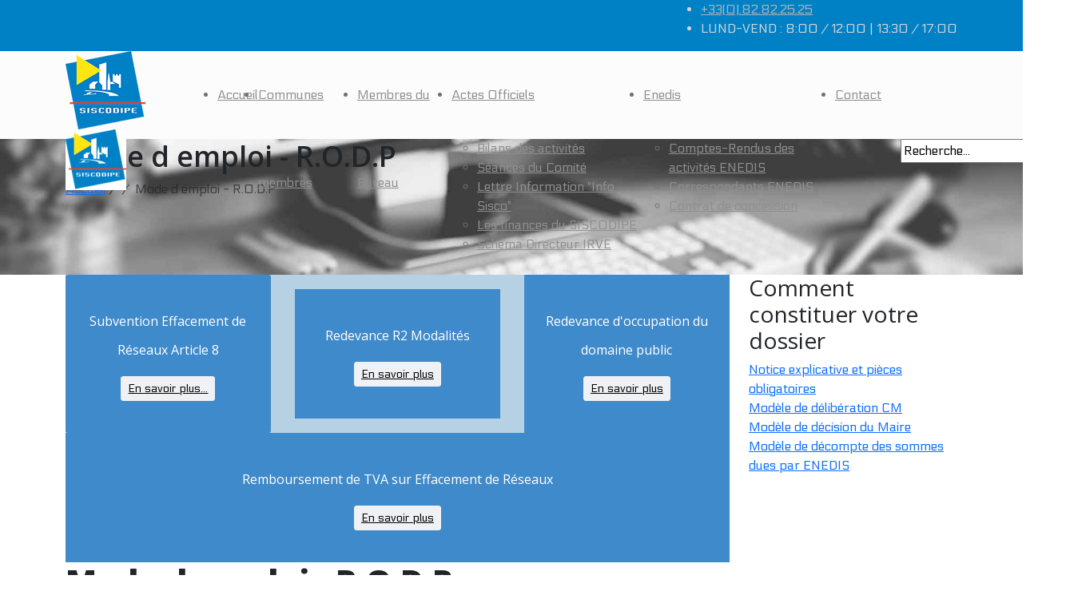

--- FILE ---
content_type: text/html; charset=utf-8
request_url: https://www.siscodipe.fr/mode-d-emploi-r-o-d-p.html
body_size: 10911
content:
<!DOCTYPE html><html prefix="og: http://ogp.me/ns#" lang="fr-fr" dir="ltr"><head><meta http-equiv="X-UA-Compatible" content="IE=edge"><meta name="viewport" content="width=device-width, initial-scale=1"><meta charset="utf-8"><meta name="author" content="ImDev"><meta name="description" content="Portail de gestion de contenus dédié aux communes membres du Siscodipe."><title>Mode d emploi - R.O.D.P</title><link href="/images/stories/logo/favicon-32x32.png" rel="icon" type="image/vnd.microsoft.icon"><link href="https://www.siscodipe.fr/component/search/?id=43&amp;format=opensearch&amp;Itemid=667" rel="search" title="Valider Site officiel du Siscodipe" type="application/opensearchdescription+xml"><link href="/media/plg_content_vote/css/rating.min.css?1cd9cf" rel="stylesheet"><link href="/media/vendor/joomla-custom-elements/css/joomla-alert.min.css?0.4.1" rel="stylesheet"><link href="/media/plg_system_jcepro/site/css/content.min.css?86aa0286b6232c4a5b58f892ce080277" rel="stylesheet"><link href="/plugins/system/cookiesck/assets/front.css?ver=3.7.1" rel="stylesheet"><link href="/media/plg_system_jcemediabox/css/jcemediabox.min.css?7d30aa8b30a57b85d658fcd54426884a" rel="stylesheet"><link href="https://cdnjs.cloudflare.com/ajax/libs/simple-line-icons/2.4.1/css/simple-line-icons.min.css" rel="stylesheet"><link href="/components/com_k2/css/k2.css?v=2.11.0&amp;b=20220701" rel="stylesheet"><link href="//fonts.googleapis.com/css?family=Electrolize:regular&amp;amp;subset=latin" rel="stylesheet"><link href="//fonts.googleapis.com/css?family=Open+Sans:300,regular,500,600,700,800,300italic,italic,500italic,600italic,700italic,800italic&amp;amp;subset=latin" rel="stylesheet"><link href="https://cdn.jsdelivr.net/npm/bootstrap@5.3.3/dist/css/bootstrap.min.css" rel="stylesheet"><link href="/cache/com_templates/templates/flex/4f5157f91ca539a4091e937581f9ceb2.css" rel="stylesheet"><link href="/components/com_sppagebuilder/assets/css/dynamic-content.css?3e7e96fad5e237fb2d5a081c6cb11212" rel="stylesheet"><link href="/components/com_sppagebuilder/assets/css/animate.min.css" rel="stylesheet"><link href="/components/com_sppagebuilder/assets/css/sppagebuilder.css" rel="stylesheet"><link href="/components/com_sppagebuilder/assets/css/color-switcher.css?3e7e96fad5e237fb2d5a081c6cb11212" rel="stylesheet"><style> #cookiesck { position:fixed; left:0; right: 0; bottom: 0; z-index: 1000000; min-height: 30px; color: #eeeeee; background: rgba(0,0,0,0.5); text-align: center; font-size: 14px; line-height: 14px; } #cookiesck_text { padding: 10px 0; display: inline-block; } #cookiesck_buttons { float: right; } .cookiesck_button, #cookiesck_accept, #cookiesck_decline, #cookiesck_settings, #cookiesck_readmore { float:left; padding:10px; margin: 5px; border-radius: 3px; text-decoration: none; cursor: pointer; transition: all 0.2s ease; } #cookiesck_readmore { float:right; } #cookiesck_accept { background: #1176a6; border: 2px solid #1176a6; color: #f5f5f5; } #cookiesck_accept:hover { background: transparent; border: 2px solid darkturquoise; color: darkturquoise; } #cookiesck_decline { background: #000; border: 2px solid #000; color: #f5f5f5; } #cookiesck_decline:hover { background: transparent; border: 2px solid #fff; color: #fff; } #cookiesck_settings { background: #fff; border: 2px solid #fff; color: #000; } #cookiesck_settings:hover { background: transparent; border: 2px solid #fff; color: #fff; } #cookiesck_options { display: none; width: 30px; height: 30px; border-radius: 15px; box-sizing: border-box; position: fixed; bottom: 0; left: 0; margin: 10px; border: 1px solid #ccc; cursor: pointer; background: rgba(255,255,255,1) url(/plugins/system/cookiesck/assets/cookies-icon.svg) center center no-repeat; background-size: 80% auto; z-index: 1000000; } #cookiesck_options >.inner { display: none; width: max-content; margin-top: -40px; background: rgba(0,0,0,0.7); position: absolute; font-size: 14px; color: #fff; padding: 4px 7px; border-radius: 3px; } #cookiesck_options:hover >.inner { display: block; } #cookiesck > div { display: flex; justify-content: space-around; align-items: center; flex-direction: column; } .cookiesck-iframe-wrap-text { position: absolute; width: 100%; padding: 10px; color: #fff; top: 50%; transform: translate(0,-60%); text-align: center; } .cookiesck-iframe-wrap:hover .cookiesck-iframe-wrap-text { color: #333; } .cookiesck-iframe-wrap-allowed .cookiesck-iframe-wrap-text { display: none; } </style><style>body.site {background-color:#ffffff;}</style><style>img { /* display: block; */ max-width: 100%; height: auto; }</style><style>body{font-family:Electrolize, sans-serif; font-weight:normal; }</style><style>h1{font-family:Open Sans, sans-serif; font-weight:800; }</style><style>h2{font-family:Open Sans, sans-serif; font-weight:600; }</style><style>h3{font-family:Open Sans, sans-serif; font-weight:normal; }</style><style>h4{font-family:Open Sans, sans-serif; font-weight:normal; }</style><style>h5{font-family:Open Sans, sans-serif; font-weight:600; }</style><style>h6{font-family:Open Sans, sans-serif; font-weight:600; }</style><style>@media (min-width: 1400px) { .container { max-width: 1140px; } }</style><style>.js-menu-toggle .lines, .js-menu-toggle .lines:before, .js-menu-toggle .lines:after {width:20px!important; } @media (max-width: 768px) { .js-menu-toggle .lines, .js-menu-toggle .lines:before, .js-menu-toggle .lines:after {width:25px!important;} .js-menu-toggle .lines { -webkit-transform: scale(1.1,1.3); transform: scale(1.1,1.3); } }</style><style>#sp-title .sp-page-title-wrapper h2.page_title{font-size:36px;line-height:1.2;letter-spacing:0px;}@media (min-width: 768px) and (max-width: 991px) {#sp-title .sp-page-title-wrapper h2.page_title {font-size:34px;}}@media (max-width: 767px) {#sp-title .sp-page-title-wrapper h2.page_title{ font-size:32px;}}</style><style>.sp-page-title, .sp-page-title-no-img {height:170px;text-align:left;background-image: url([data-uri]);background-repeat:no-repeat;background-position:50% 50%;background-size:cover;background-attachment:fixed;}#sp-title .sp-page-title-wrapper .page_subtitle{font-size:15px;line-height:1.3;}</style><style>#sp-top-bar{ background-color:#0081c6;color:#d4d4d4; }</style><style>#sp-top-bar a{color:#b3b3b3;}</style><style>#sp-top-bar a:hover{color:#d1d1d1;}</style><style>#sp-header{ background-color:#fcfcfc;color:#737373; }</style><style>#sp-header a{color:#8f8f8f;}</style><style>#sp-header a:hover{color:#0081c6;}</style><style>#sp-footer{ background-color:#363839;color:#b0b0b0; }</style><style>#sp-footer a{color:#d6d6d6;}</style><style>#sp-footer a:hover{color:#f0f0f0;}</style><style>.offcanvas-menu{}.offcanvas-menu ul li a{color: }.offcanvas-menu .offcanvas-inner .search input.inputbox{border-color: }</style><style>#sp-header .top-search-wrapper .icon-top-wrapper,#sp-header .top-search-wrapper .icon-top-wrapper >i:before,.sp-megamenu-wrapper >.sp-megamenu-parent >li >a,.sp-megamenu-wrapper #offcanvas-toggler,.sp-megamenu-wrapper #offcanvas-toggler .js-menu-toggle,#sp-header .modal-login-wrapper span,#sp-header .ap-my-account i.pe-7s-user,#sp-header .ap-my-account .info-text,#sp-header .mod-languages,#sp-header .logo,#cart-menu,#cd-menu-trigger,.cd-cart,.cd-cart > i{height:110px;line-height:110px;}.total_products{top:calc(110px / 2 - 22px);}.sp-megamenu-wrapper #offcanvas-toggler .js-menu-toggle span.lines {margin-top: calc(110px / 2 - 17px);}#sp-header,.transparent-wrapper{height:110px;}.transparent,.sticky-top{}#sp-header #sp-menu .sp-megamenu-parent >li >a,#sp-header #sp-menu .sp-megamenu-parent li .sp-dropdown >li >a,#sp-header .top-search-wrapper .icon-top-wrapper i,#sp-header #cd-menu-trigger i,#sp-header .cd-cart i,#sp-header .top-search-wrapper{}#sp-header #sp-menu .sp-dropdown .sp-dropdown-inner{}#sp-header #sp-menu .sp-dropdown .sp-dropdown-inner li.sp-menu-item >a,#sp-header #sp-menu .sp-dropdown .sp-dropdown-inner li.sp-menu-item.separator >a,#sp-header #sp-menu .sp-dropdown .sp-dropdown-inner li.sp-menu-item.separator >a:hover,#sp-header .sp-module-content ul li a,#sp-header .vm-menu .vm-title{}.sticky .logo,.sticky #cart-menu,.sticky #cd-menu-trigger,.sticky .cd-cart,.sticky .cd-cart >i,.sticky .menu-is-open >i,#sp-header.sticky .modal-login-wrapper span,#sp-header.sticky .ap-my-account i.pe-7s-user,#sp-header.sticky .ap-my-account .info-text,#sp-header.sticky .mod-languages,#sp-header.sticky .top-search-wrapper .icon-top-wrapper,#sp-header.sticky .top-search-wrapper .icon-top-wrapper >i:before,.sticky .sp-megamenu-wrapper >.sp-megamenu-parent >li >a,.sticky .sp-megamenu-wrapper #offcanvas-toggler,.sticky .sp-megamenu-wrapper #offcanvas-toggler .js-menu-toggle,.sticky #sp-logo a.logo{ height:90px;line-height:90px; } .sticky .sp-megamenu-wrapper #offcanvas-toggler .js-menu-toggle span.lines {margin-top: calc(90px / 2 - 17px);} .sticky .total_products{top: calc(90px / 2 - 22px);} .sticky .sticky__wrapper{background:rgba(255,255,255,0.85); height:90px; -webkit-animation-name:twist;animation-name:twist;}.sticky .sticky__wrapper .sp-sticky-logo {height:90px;}.sticky.onepage .sticky__wrapper,.sticky.white .sticky__wrapper,.sticky.transparent .sticky__wrapper{background:rgba(255,255,255,0.85);} #sp-header.sticky #sp-menu .sp-megamenu-wrapper .sp-megamenu-parent >li >a,#sp-header.sticky .top-search-wrapper,#sp-header.sticky .top-search-wrapper .icon-top-wrapper i,#sp-header.sticky #cd-menu-trigger i,#sp-header.sticky .cd-cart i{;}#sp-header.sticky #sp-menu .sp-megamenu-wrapper .sp-megamenu-parent >li.active>a,#sp-header.sticky #sp-menu .sp-megamenu-wrapper .sp-megamenu-parent >li.current-item>a,#sp-header.sticky #sp-menu .sp-megamenu-wrapper .sp-megamenu-parent >li.sp-has-child.active>a,.sticky #offcanvas-toggler >i,.sticky #offcanvas-toggler >i:hover{color:;} </style><script src="/media/vendor/jquery/js/jquery.min.js?3.7.1"></script><script src="/media/legacy/js/jquery-noconflict.min.js?504da4"></script><script type="application/json" class="joomla-script-options new">{"joomla.jtext":{"ERROR":"Erreur","MESSAGE":"Message","NOTICE":"Annonce","WARNING":"Alerte","JCLOSE":"Fermer","JOK":"OK","JOPEN":"Ouvrir"},"system.paths":{"root":"","rootFull":"https:\/\/www.siscodipe.fr\/","base":"","baseFull":"https:\/\/www.siscodipe.fr\/"},"csrf.token":"5c1f05fa6cfaa4176ed679a269516cc3"}</script><script src="/media/system/js/core.min.js?a3d8f8"></script><script src="/media/system/js/messages.min.js?9a4811" type="module"></script><script src="/plugins/system/cookiesck/assets/front.js?ver=3.7.1"></script><script src="/media/plg_system_jcemediabox/js/jcemediabox.min.js?7d30aa8b30a57b85d658fcd54426884a"></script><script src="/media/k2/assets/js/k2.frontend.js?v=2.11.0&amp;b=20220701&amp;sitepath=/"></script><script src="https://cdn.jsdelivr.net/npm/bootstrap@5.3.3/dist/js/bootstrap.bundle.min.js"></script><script src="/templates/flex/js/jquery.easing.min.js"></script><script src="/templates/flex/js/main.js"></script><script src="/templates/flex/js/frontend-edit.js"></script><script src="/components/com_sppagebuilder/assets/js/dynamic-content.js?3e7e96fad5e237fb2d5a081c6cb11212"></script><script src="/components/com_sppagebuilder/assets/js/jquery.parallax.js"></script><script src="/components/com_sppagebuilder/assets/js/sppagebuilder.js"></script><script src="/components/com_sppagebuilder/assets/js/color-switcher.js?3e7e96fad5e237fb2d5a081c6cb11212"></script><script type="application/ld+json">{"@context":"https:\/\/schema.org","@type":"BreadcrumbList","itemListElement":[{"@type":"ListItem","position":1,"item":{"@id":"https:\/\/www.siscodipe.fr\/","name":"Accueil"}},{"@type":"ListItem","position":2,"item":{"@id":"https:\/\/www.siscodipe.fr\/mode-d-emploi-r-o-d-p.html","name":"Mode d emploi - R.O.D.P"}}]}</script><script type="application/ld+json">{"@context":"https://schema.org","@graph":[{"@type":"Organization","@id":"https://www.siscodipe.fr/#/schema/Organization/base","name":"Site officiel du Siscodipe","url":"https://www.siscodipe.fr/"},{"@type":"WebSite","@id":"https://www.siscodipe.fr/#/schema/WebSite/base","url":"https://www.siscodipe.fr/","name":"Site officiel du Siscodipe","publisher":{"@id":"https://www.siscodipe.fr/#/schema/Organization/base"}},{"@type":"WebPage","@id":"https://www.siscodipe.fr/#/schema/WebPage/base","url":"https://www.siscodipe.fr/mode-d-emploi-r-o-d-p.html","name":"Mode d emploi - R.O.D.P","description":"Portail de gestion de contenus dédié aux communes membres du Siscodipe.","isPartOf":{"@id":"https://www.siscodipe.fr/#/schema/WebSite/base"},"about":{"@id":"https://www.siscodipe.fr/#/schema/Organization/base"},"inLanguage":"fr-FR"},{"@type":"Article","@id":"https://www.siscodipe.fr/#/schema/com_content/article/43","name":"Mode d emploi - R.O.D.P","headline":"Mode d emploi - R.O.D.P","inLanguage":"fr-FR","isPartOf":{"@id":"https://www.siscodipe.fr/#/schema/WebPage/base"}}]}</script><script>
var COOKIESCK = {ALLOWED : ["cookiesck","cookiesckiframes","cookiesckuniquekey","jform_captchacookie","c7decf852e38ea3b46cdcf789f81f0d6"], VALUE : 'no'
, UNIQUE_KEY : 'kb1scs5jgs4fe2sjr5q9heucka'
, LOG : '0'
, LIST : '{|QQ|Analytics|QQ|:{|QQ|name|QQ|:|QQ|Analytics|QQ|,|QQ|desc|QQ|:|QQ||QQ|,|QQ|platforms|QQ|:{|QQ|Google Analytics|QQ|:{|QQ|name|QQ|:|QQ|Google Analytics|QQ|,|QQ|desc|QQ|:|QQ||QQ|,|QQ|cookies|QQ|:{|QQ|1635868861991|QQ|:{|QQ|id|QQ|:|QQ|1635868861991|QQ|,|QQ|key|QQ|:|QQ|_ga, _gid, _gat_XXX|QQ|,|QQ|desc|QQ|:|QQ||QQ|}}}}}}'
, LIFETIME : '30'
, DEBUG : '0'
, TEXT : {INFO : 'En visitant ce site, vous acceptez l\'utilisation de cookies afin de vous proposer les meilleurs services possibles.'
, ACCEPT_ALL : 'Tout accepter'
, ACCEPT_ALL : 'Tout accepter'
, DECLINE_ALL : 'Tout décliner'
, SETTINGS : 'Personnaliser'
, OPTIONS : 'Options des cookies'
, CONFIRM_IFRAMES : 'Veuillez confirmer que vous voulez charger les iframes'}};if( document.readyState !== "loading" ) {new Cookiesck({lifetime: "30", layout: "layout1", reload: "0"}); } else {document.addEventListener("DOMContentLoaded", function () {new Cookiesck({lifetime: "30", layout: "layout1", reload: "0"});});}</script><script>jQuery(document).ready(function(){WfMediabox.init({"base":"\/","theme":"standard","width":"","height":"","lightbox":0,"shadowbox":0,"icons":1,"overlay":1,"overlay_opacity":0.8,"overlay_color":"#000000","transition_speed":500,"close":2,"labels":{"close":"Fermer","next":"Suivant","previous":"Pr\u00e9c\u00e9dent","cancel":"Annuler","numbers":"{{numbers}}","numbers_count":"{{current}} sur {{total}}","download":"T\u00e9l\u00e9charger"},"swipe":true,"expand_on_click":true});});</script><script>var sp_preloader = "0";var sp_offanimation = "default";var stickyHeaderVar = "1";var stickyHeaderAppearPoint = 1;</script><script>
document.addEventListener("DOMContentLoaded", () =>{window.htmlAddContent = window?.htmlAddContent || "";if (window.htmlAddContent) {document.body.insertAdjacentHTML("beforeend", window.htmlAddContent);}});</script><script>
const initColorMode = () => {const colorVariableData = [];const sppbColorVariablePrefix = "--sppb";let activeColorMode = localStorage.getItem("sppbActiveColorMode") || "";activeColorMode = "";const modes = [];if(!modes?.includes(activeColorMode)) {activeColorMode = "";localStorage.setItem("sppbActiveColorMode", activeColorMode);}
document?.body?.setAttribute("data-sppb-color-mode", activeColorMode);if (!localStorage.getItem("sppbActiveColorMode")) {localStorage.setItem("sppbActiveColorMode", activeColorMode);}
if (window.sppbColorVariables) {const colorVariables = typeof(window.sppbColorVariables) === "string" ? JSON.parse(window.sppbColorVariables) : window.sppbColorVariables;for (const colorVariable of colorVariables) {const { path, value } = colorVariable;const variable = String(path[0]).trim().toLowerCase().replaceAll("", "-");const mode = path[1];const variableName = `${sppbColorVariablePrefix}-${variable}`;if (activeColorMode === mode) {colorVariableData.push(`${variableName}: ${value}`);}}
document.documentElement.style.cssText += colorVariableData.join(";");}};window.sppbColorVariables = [];initColorMode();document.addEventListener("DOMContentLoaded", initColorMode);</script><meta property="og:url" content="https://www.siscodipe.fr/mode-d-emploi-r-o-d-p.html" /><meta property="og:site_name" content="Site officiel du Siscodipe" /><meta property="og:type" content="article" /><meta property="og:title" content="Mode d emploi - R.O.D.P" /><meta property="og:description" content="Comment constituer votre dossier: Notice explicative et liste des pièces obligatoires Modèle de délibération Modèle de décision Modèle de..." /><meta name="twitter:card" content="summary" /><meta name="twitter:site" content="Site officiel du Siscodipe" /><meta name="twitter:title" content="Mode d emploi - R.O.D.P" /><meta name="twitter:description" content="Comment constituer votre dossier: Notice explicative et liste des pièces obligatoires Modèle de délibération Modèle de décision Modèle de..." /></head><body class="site com-content view-article no-layout no-task itemid-667 fr-fr ltr sticky-header layout-fluid off-canvas-menu-init"><div class="body-wrapper off-canvas-menu-wrap"><div class="body-innerwrapper body_innerwrapper_overflow"><section id="sp-top-bar"><div class="container"><div class="row"><div id="sp-top1" class="col-12 col-md-4 col-lg-3 d-none d-md-block"><div class="sp-column"></div></div><div id="sp-top2" class="col-12 col-md-8 col-lg-9 "><div class="sp-column pull-right"><ul class="sp-contact-info"><li class="sp-contact-phone"><i class="pe pe-7s-headphones" aria-hidden="true"></i><a href="tel:+33(0).82.82.25.25">+33(0).82.82.25.25</a></li><li class="sp-contact-time"><i class="pe pe-7s-timer" aria-hidden="true"></i> LUND-VEND : 8:00 / 12:00 | 13:30 / 17:00</li></ul></div></div></div></div></section><header id="sp-header" class=" flex"><div class="container"><div class="row"><div id="sp-logo" class="col-9 col-md-10 col-lg-2 "><div class="sp-column"><a class="logo mx-0 ps-3 p-sm-0" href="/"><img class="sp-default-logo d-none d-md-block has-sticky-logo" src="/images/stories/logo/logo_final.png" srcset="/images/stories/logo/logo_siscodipe-2017.png 2x" alt="Site officiel du Siscodipe"><img class="sp-sticky-logo d-none d-md-block" src="/images/stories/logo/apple-icon-76x76.png" alt="Site officiel du Siscodipe"><img class="sp-default-logo d-block d-sm-block d-md-none has-sticky-logo" src="/images/stories/logo/apple-icon-72x72.png" alt="Site officiel du Siscodipe"></a></div></div><div id="sp-menu" class="col-1 col-md-1 col-lg-9 "><div class="sp-column"><div class="sp-megamenu-wrapper"><ul class="sp-megamenu-parent menu-fade-down-fade-up d-none d-lg-flex justify-content-center mx-0 px-0 gx-0"><li class="sp-menu-item"><a href="/">Accueil</a></li><li class="sp-menu-item"><a href="/communes-membres.html">Communes membres</a></li><li class="sp-menu-item"><a href="/les-membres-du-bureau.html">Membres du Bureau</a></li><li class="sp-menu-item sp-has-child"><a href="#">Actes Officiels</a><div class="sp-dropdown sp-dropdown-main sp-menu-right" style="width: 240px;"><div class="sp-dropdown-inner"><ul class="sp-dropdown-items"><li class="sp-menu-item"><a href="/actes-officiels/bilans-des-activites.html">Bilans des activités</a></li><li class="sp-menu-item"><a href="/actes-officiels/comites.html">Séances du Comité</a></li><li class="sp-menu-item"><a href="/actes-officiels/info-sisco.html">Lettre Information &quot;Info Sisco&quot;</a></li><li class="sp-menu-item"><a href="/actes-officiels/les-finances-du-siscodipe.html">Les finances du SISCODIPE</a></li><li class="sp-menu-item"><a href="/actes-officiels/schema-directeur-irve.html">Schéma Directeur IRVE</a></li></ul></div></div></li><li class="sp-menu-item sp-has-child"><a href="#">Enedis</a><div class="sp-dropdown sp-dropdown-main sp-menu-right" style="width: 240px;"><div class="sp-dropdown-inner"><ul class="sp-dropdown-items"><li class="sp-menu-item"><a href="/enedis/c-r-d-activites-enedis.html">Comptes-Rendus des activités ENEDIS</a></li><li class="sp-menu-item"><a href="/enedis/correspondants-enedis.html">Correspondants ENEDIS</a></li><li class="sp-menu-item"><a href="/enedis/contrat-de-concession.html">Contrat de concession</a></li></ul></div></div></li><li class="sp-menu-item"><a href="/contact.html">Contact</a></li></ul><a id="offcanvas-toggler" class="d-block d-flex d-lg-none hstack justify-content-center me-3 me-md-0" href="#" aria-label="Menu"><span class="js-menu-toggle d-block w-100 d-flex justify-content-center"><span class="lines"></span></span></a></div></div></div><div id="sp-topsearch" class="col-lg-1 "><div class="sp-column"><div class="sp-module "><div class="sp-module-content"><div style="display:inline-block;" class="top-search-wrapper"><div class="icon-top-wrapper"><i class="pe pe-7s-search search-open-icon" aria-hidden="true"></i><i class="pe pe-7s-close search-close-icon" aria-hidden="true"></i></div><div class="top-search-input-wrap" id="top-search-input-wrap"><div class="top-search-wrap"><div class="searchwrapper"><form action="/mode-d-emploi-r-o-d-p.html" method="post"><div class="search"><div class="top-search-wrapper"><div class="sp_search_input"><input name="searchword" maxlength="200" class="mod-search-searchword inputbox" type="text" size="20" value="Recherche..." onblur="if (this.value=='') this.value='Recherche...';" onfocus="if (this.value=='Recherche...') this.value='';" /></div></div><input type="hidden" name="task" value="search" /><input type="hidden" name="option" value="com_search" /><input type="hidden" name="Itemid" value="667" /></div></form></div></div></div></div></div></div></div></div></div></div></header><section id="sp-page-title"><div class="row"><div id="sp-title" class="col-lg-12 "><div class="sp-column"><div class="sp-page-title-wrapper"><div class="lazyload sp-page-title" data-bg="https://www.siscodipe.fr/images/pagebuilder/backgrounds/blur-bckg-4.jpg#joomlaImage://local-images/pagebuilder/backgrounds/blur-bckg-4.jpg?width=1920&height=1156"><div class="container"><h2 class="page_title" itemprop="headline">Mode d emploi - R.O.D.P</h2><nav class="mod-breadcrumbs__wrapper" aria-label="Fils d&#039;ariane"><ol itemscope itemtype="https://schema.org/BreadcrumbList" class="mod-breadcrumbs breadcrumb"><li class="mod-breadcrumbs__item breadcrumb-item" itemprop="itemListElement" itemscope itemtype="https://schema.org/ListItem"><a href="/" class="pathway"><span itemprop="name">Accueil</span></a><span class="breadcrumb_divider"> / <span><meta itemprop="position" content="1"></li><li class="mod-breadcrumbs__item breadcrumb-item active" itemprop="itemListElement" itemscope itemtype="https://schema.org/ListItem"><span itemprop="name">Mode d emploi - R.O.D.P</span><meta itemprop="position" content="2"></li></ol></nav></div></div></div></div></div></div></section><section id="sp-main-body"><div class="container"><div class="row"><div id="sp-component" class="col-lg-9 "><div class="sp-column "><div id="system-message-container" class="centered" aria-live="polite"></div><div class="above-component"><div class="mod-sppagebuilder sp-page-builder" data-module_id="230"><div class="page-content"><section id="section-id-1538171287128" class="sppb-section sppb-section-content-center"><div class="sppb-row-container"><div class="sppb-row sppb-align-center"><div class="sppb-col-md-12 " id="column-wrap-id-1538171287127"><div id="column-id-1538171287127" class="sppb-column "><div class="sppb-column-addons"><div id="section-id-1538171287133" class="sppb-section"><div class="sppb-container-inner"><div class="sppb-row sppb-nested-row"><div class="sppb-col-md-4 " id="column-wrap-id-1538171287153"><div id="column-id-1538171287153" class="sppb-column "><div class="sppb-column-addons"><div id="sppb-addon-wrapper-1538171287154" class="sppb-addon-wrapper addon-root-call-to-action"><div id="sppb-addon-1538171287154" class="clearfix "><div class="sppb-addon sppb-addon-cta "><div class="text-center"><h3 class="sppb-addon-title sppb-cta-title">Subvention Effacement de Réseaux Article 8</h3><div><a href="/subvention-pour-effacement-de-reseaux.html" id="btn-1538171287154" class="sppb-btn sppb-btn-sm sppb-btn-default sppb-btn-rounded">En savoir plus...</a></div></div></div><style type="text/css">#sppb-addon-1538171287154{ box-shadow: 0 0 0 0 #ffffff; }#sppb-addon-1538171287154{ border-radius: 3px; } @media (max-width: 1199.98px) {#sppb-addon-1538171287154{}} @media (max-width: 991.98px) {#sppb-addon-1538171287154{}} @media (max-width: 767.98px) {#sppb-addon-1538171287154{}} @media (max-width: 575.98px) {#sppb-addon-1538171287154{}}#sppb-addon-wrapper-1538171287154{ margin-bottom: 0px; } @media (max-width: 1199.98px) {#sppb-addon-wrapper-1538171287154{ margin-bottom: 20px; }} @media (max-width: 991.98px) {#sppb-addon-wrapper-1538171287154{ margin-bottom: 20px; }} @media (max-width: 767.98px) {#sppb-addon-wrapper-1538171287154{ margin-bottom: 10px; }} @media (max-width: 575.98px) {#sppb-addon-wrapper-1538171287154{ margin-bottom: 10px; }}#sppb-addon-1538171287154 { background-color: rgba(47, 129, 199, 0.88); } #sppb-addon-1538171287154 { } #sppb-addon-1538171287154.sppb-element-loaded { } #sppb-addon-1538171287154 .sppb-addon-title{ color: #ffffff; } #sppb-addon-1538171287154 .sppb-addon-title{ font-size: 16px; } @media (max-width: 1199.98px) {#sppb-addon-1538171287154 .sppb-addon-title{}} @media (max-width: 991.98px) {#sppb-addon-1538171287154 .sppb-addon-title{}} @media (max-width: 767.98px) {#sppb-addon-1538171287154 .sppb-addon-title{}} @media (max-width: 575.98px) {#sppb-addon-1538171287154 .sppb-addon-title{}}</style><style type="text/css">#sppb-addon-1538171287154 .sppb-addon-cta {padding: 40px 20px;}#sppb-addon-1538171287154 #btn-1538171287154.sppb-btn-default{ }#sppb-addon-1538171287154 #btn-1538171287154.sppb-btn-default{ } @media (max-width: 1199.98px) {#sppb-addon-1538171287154 #btn-1538171287154.sppb-btn-default{}} @media (max-width: 991.98px) {#sppb-addon-1538171287154 #btn-1538171287154.sppb-btn-default{}} @media (max-width: 767.98px) {#sppb-addon-1538171287154 #btn-1538171287154.sppb-btn-default{}} @media (max-width: 575.98px) {#sppb-addon-1538171287154 #btn-1538171287154.sppb-btn-default{}}#sppb-addon-1538171287154 #btn-1538171287154.sppb-btn-custom:hover{ }</style></div></div></div></div></div><div class="sppb-col-md-4 sppp-column-vertical-align " id="column-wrap-id-1538171287155"><div id="column-id-1538171287155" class="sppb-column sppb-align-items-center"><div class="sppb-column-addons"><div id="sppb-addon-wrapper-1538171287156" class="sppb-addon-wrapper addon-root-call-to-action"><div id="sppb-addon-1538171287156" class="clearfix "><div class="sppb-addon sppb-addon-cta "><div class="text-center"><h3 class="sppb-addon-title sppb-cta-title">Redevance R2 Modalités</h3><div><a href="/mode-d-emploi-redevance-r2.html" id="btn-1538171287156" class="sppb-btn sppb-btn-sm sppb-btn-default sppb-btn-rounded sppb-btn-flat">En savoir plus</a></div></div></div><style type="text/css">#sppb-addon-1538171287156{ box-shadow: 0 0 0 0 #ffffff; }#sppb-addon-1538171287156{ border-radius: 0px; } @media (max-width: 1199.98px) {#sppb-addon-1538171287156{}} @media (max-width: 991.98px) {#sppb-addon-1538171287156{}} @media (max-width: 767.98px) {#sppb-addon-1538171287156{}} @media (max-width: 575.98px) {#sppb-addon-1538171287156{}}#sppb-addon-wrapper-1538171287156{ } @media (max-width: 1199.98px) {#sppb-addon-wrapper-1538171287156{ margin-bottom: 20px; }} @media (max-width: 991.98px) {#sppb-addon-wrapper-1538171287156{ margin-bottom: 20px; }} @media (max-width: 767.98px) {#sppb-addon-wrapper-1538171287156{ margin-bottom: 10px; }} @media (max-width: 575.98px) {#sppb-addon-wrapper-1538171287156{ margin-bottom: 10px; }}#sppb-addon-1538171287156 { background-color: rgba(47, 129, 199, 0.88); } #sppb-addon-1538171287156 { } #sppb-addon-1538171287156.sppb-element-loaded { } #sppb-addon-1538171287156 .sppb-addon-title{ color: #ffffff; } #sppb-addon-1538171287156 .sppb-addon-title{ font-size: 16px; } @media (max-width: 1199.98px) {#sppb-addon-1538171287156 .sppb-addon-title{}} @media (max-width: 991.98px) {#sppb-addon-1538171287156 .sppb-addon-title{}} @media (max-width: 767.98px) {#sppb-addon-1538171287156 .sppb-addon-title{}} @media (max-width: 575.98px) {#sppb-addon-1538171287156 .sppb-addon-title{}}</style><style type="text/css">#sppb-addon-1538171287156 .sppb-addon-cta {padding: 40px 20px;}#sppb-addon-1538171287156 #btn-1538171287156.sppb-btn-default{ }#sppb-addon-1538171287156 #btn-1538171287156.sppb-btn-default{ } @media (max-width: 1199.98px) {#sppb-addon-1538171287156 #btn-1538171287156.sppb-btn-default{}} @media (max-width: 991.98px) {#sppb-addon-1538171287156 #btn-1538171287156.sppb-btn-default{}} @media (max-width: 767.98px) {#sppb-addon-1538171287156 #btn-1538171287156.sppb-btn-default{}} @media (max-width: 575.98px) {#sppb-addon-1538171287156 #btn-1538171287156.sppb-btn-default{}}#sppb-addon-1538171287156 #btn-1538171287156.sppb-btn-custom:hover{ }</style></div></div></div></div></div><div class="sppb-col-md-4 sppp-column-vertical-align " id="column-wrap-id-1538171287157"><div id="column-id-1538171287157" class="sppb-column sppb-align-items-center"><div class="sppb-column-addons"><div id="sppb-addon-wrapper-1538171287158" class="sppb-addon-wrapper addon-root-call-to-action"><div id="sppb-addon-1538171287158" class="clearfix "><div class="sppb-addon sppb-addon-cta "><div class="text-center"><h3 class="sppb-addon-title sppb-cta-title">Redevance d'occupation du domaine public</h3><div><a href="/mode-d-emploi-r-o-d-p.html" id="btn-1538171287158" class="sppb-btn sppb-btn-sm sppb-btn-default sppb-btn-rounded sppb-btn-flat">En savoir plus</a></div></div></div><style type="text/css">#sppb-addon-1538171287158{ box-shadow: 0 0 0 0 #ffffff; }#sppb-addon-1538171287158{ border-radius: 0px; } @media (max-width: 1199.98px) {#sppb-addon-1538171287158{}} @media (max-width: 991.98px) {#sppb-addon-1538171287158{}} @media (max-width: 767.98px) {#sppb-addon-1538171287158{}} @media (max-width: 575.98px) {#sppb-addon-1538171287158{}}#sppb-addon-wrapper-1538171287158{ } @media (max-width: 1199.98px) {#sppb-addon-wrapper-1538171287158{ margin-bottom: 20px; }} @media (max-width: 991.98px) {#sppb-addon-wrapper-1538171287158{ margin-bottom: 20px; }} @media (max-width: 767.98px) {#sppb-addon-wrapper-1538171287158{ margin-bottom: 10px; }} @media (max-width: 575.98px) {#sppb-addon-wrapper-1538171287158{ margin-bottom: 10px; }}#sppb-addon-1538171287158 { background-color: rgba(47, 129, 199, 0.88); } #sppb-addon-1538171287158 { } #sppb-addon-1538171287158.sppb-element-loaded { } #sppb-addon-1538171287158 .sppb-addon-title{ color: #ffffff; } #sppb-addon-1538171287158 .sppb-addon-title{ font-size: 16px; } @media (max-width: 1199.98px) {#sppb-addon-1538171287158 .sppb-addon-title{}} @media (max-width: 991.98px) {#sppb-addon-1538171287158 .sppb-addon-title{}} @media (max-width: 767.98px) {#sppb-addon-1538171287158 .sppb-addon-title{}} @media (max-width: 575.98px) {#sppb-addon-1538171287158 .sppb-addon-title{}}</style><style type="text/css">#sppb-addon-1538171287158 .sppb-addon-cta {padding: 40px 20px;}#sppb-addon-1538171287158 #btn-1538171287158.sppb-btn-default{ }#sppb-addon-1538171287158 #btn-1538171287158.sppb-btn-default{ } @media (max-width: 1199.98px) {#sppb-addon-1538171287158 #btn-1538171287158.sppb-btn-default{}} @media (max-width: 991.98px) {#sppb-addon-1538171287158 #btn-1538171287158.sppb-btn-default{}} @media (max-width: 767.98px) {#sppb-addon-1538171287158 #btn-1538171287158.sppb-btn-default{}} @media (max-width: 575.98px) {#sppb-addon-1538171287158 #btn-1538171287158.sppb-btn-default{}}#sppb-addon-1538171287158 #btn-1538171287158.sppb-btn-custom:hover{ }</style></div></div></div></div></div></div></div></div><style type="text/css">.sp-page-builder .page-content #section-id-1538171287128{background-color:rgba(112, 163, 201, 0.5);}.sp-page-builder .page-content #section-id-1538171287128{padding-top:0px;padding-right:0px;padding-bottom:0px;padding-left:0px;margin-top:0px;margin-right:0px;margin-bottom:0px;margin-left:0px;}#column-id-1538171287127{border-radius:0px;}#column-wrap-id-1538171287127{max-width:100%;flex-basis:100%;}@media (max-width:1199.98px) {#column-wrap-id-1538171287127{max-width:100%;flex-basis:100%;}}@media (max-width:991.98px) {#column-wrap-id-1538171287127{max-width:100%;flex-basis:100%;}}@media (max-width:767.98px) {#column-wrap-id-1538171287127{max-width:100%;flex-basis:100%;}}@media (max-width:575.98px) {#column-wrap-id-1538171287127{max-width:100%;flex-basis:100%;}}#column-id-1538171287127 .sppb-column-overlay{border-radius:0px;}@media (max-width:1199.98px) {.sp-page-builder .page-content #section-id-1538171287133{margin-left:5px;}}@media (max-width:991.98px) {.sp-page-builder .page-content #section-id-1538171287133{margin-left:5px;}}@media (max-width:767.98px) {.sp-page-builder .page-content #section-id-1538171287133{margin-top:0px;margin-right:0px;margin-bottom:0px;margin-left:10px;}}@media (max-width:575.98px) {.sp-page-builder .page-content #section-id-1538171287133{margin-top:0px;margin-right:0px;margin-bottom:0px;margin-left:10px;}}#column-wrap-id-1538171287153{max-width:33.333333333333%;flex-basis:33.333333333333%;}@media (max-width:1199.98px) {#column-wrap-id-1538171287153{max-width:33.333333333333%;flex-basis:33.333333333333%;}}@media (max-width:991.98px) {#column-wrap-id-1538171287153{max-width:100%;flex-basis:100%;}}@media (max-width:767.98px) {#column-wrap-id-1538171287153{max-width:100%;flex-basis:100%;}}@media (max-width:575.98px) {#column-wrap-id-1538171287153{max-width:100%;flex-basis:100%;}}#column-wrap-id-1538171287155{max-width:33.333333333333%;flex-basis:33.333333333333%;}@media (max-width:1199.98px) {#column-wrap-id-1538171287155{max-width:33.333333333333%;flex-basis:33.333333333333%;}}@media (max-width:991.98px) {#column-wrap-id-1538171287155{max-width:100%;flex-basis:100%;}}@media (max-width:767.98px) {#column-wrap-id-1538171287155{max-width:100%;flex-basis:100%;}}@media (max-width:575.98px) {#column-wrap-id-1538171287155{max-width:100%;flex-basis:100%;}}#column-wrap-id-1538171287157{max-width:33.333333333333%;flex-basis:33.333333333333%;}@media (max-width:1199.98px) {#column-wrap-id-1538171287157{max-width:33.333333333333%;flex-basis:33.333333333333%;}}@media (max-width:991.98px) {#column-wrap-id-1538171287157{max-width:100%;flex-basis:100%;}}@media (max-width:767.98px) {#column-wrap-id-1538171287157{max-width:100%;flex-basis:100%;}}@media (max-width:575.98px) {#column-wrap-id-1538171287157{max-width:100%;flex-basis:100%;}}</style></div></div></div></div></div></section><section id="section-id-1538172793505" class="sppb-section"><div class="sppb-row-container"><div class="sppb-row"><div class="sppb-col-md-6 " id="column-wrap-id-1538172793503"><div id="column-id-1538172793503" class="sppb-column "><div class="sppb-column-addons"><div id="sppb-addon-wrapper-1538171287160" class="sppb-addon-wrapper addon-root-call-to-action"><div id="sppb-addon-1538171287160" class="clearfix "><div class="sppb-addon sppb-addon-cta "><div class="text-center"><h3 class="sppb-addon-title sppb-cta-title">Remboursement de TVA sur Effacement de Réseaux</h3><div><a href="/mode-d-emploi-remboursement-de-la-tva.html" id="btn-1538171287160" class="sppb-btn sppb-btn-sm sppb-btn-default sppb-btn-rounded sppb-btn-flat">En savoir plus</a></div></div></div><style type="text/css">#sppb-addon-1538171287160{ box-shadow: 0 0 0 0 #ffffff; }#sppb-addon-1538171287160{ border-radius: 0px; } @media (max-width: 1199.98px) {#sppb-addon-1538171287160{}} @media (max-width: 991.98px) {#sppb-addon-1538171287160{}} @media (max-width: 767.98px) {#sppb-addon-1538171287160{}} @media (max-width: 575.98px) {#sppb-addon-1538171287160{}}#sppb-addon-wrapper-1538171287160{ } @media (max-width: 1199.98px) {#sppb-addon-wrapper-1538171287160{ margin-bottom: 20px; }} @media (max-width: 991.98px) {#sppb-addon-wrapper-1538171287160{ margin-bottom: 20px; }} @media (max-width: 767.98px) {#sppb-addon-wrapper-1538171287160{ margin-bottom: 10px; }} @media (max-width: 575.98px) {#sppb-addon-wrapper-1538171287160{ margin-bottom: 10px; }}#sppb-addon-1538171287160 { background-color: rgba(47, 129, 199, 0.88); } #sppb-addon-1538171287160 { } #sppb-addon-1538171287160.sppb-element-loaded { } #sppb-addon-1538171287160 .sppb-addon-title{ color: #ffffff; } #sppb-addon-1538171287160 .sppb-addon-title{ font-size: 16px; } @media (max-width: 1199.98px) {#sppb-addon-1538171287160 .sppb-addon-title{}} @media (max-width: 991.98px) {#sppb-addon-1538171287160 .sppb-addon-title{}} @media (max-width: 767.98px) {#sppb-addon-1538171287160 .sppb-addon-title{}} @media (max-width: 575.98px) {#sppb-addon-1538171287160 .sppb-addon-title{}}</style><style type="text/css">#sppb-addon-1538171287160 .sppb-addon-cta {padding: 40px 20px;}#sppb-addon-1538171287160 #btn-1538171287160.sppb-btn-default{ }#sppb-addon-1538171287160 #btn-1538171287160.sppb-btn-default{ } @media (max-width: 1199.98px) {#sppb-addon-1538171287160 #btn-1538171287160.sppb-btn-default{}} @media (max-width: 991.98px) {#sppb-addon-1538171287160 #btn-1538171287160.sppb-btn-default{}} @media (max-width: 767.98px) {#sppb-addon-1538171287160 #btn-1538171287160.sppb-btn-default{}} @media (max-width: 575.98px) {#sppb-addon-1538171287160 #btn-1538171287160.sppb-btn-default{}}#sppb-addon-1538171287160 #btn-1538171287160.sppb-btn-custom:hover{ }</style></div></div></div></div></div></div></div></section><style type="text/css">.sp-page-builder .page-content #section-id-1538171287128{background-color:rgba(112, 163, 201, 0.5);}.sp-page-builder .page-content #section-id-1538171287128{padding-top:0px;padding-right:0px;padding-bottom:0px;padding-left:0px;margin-top:0px;margin-right:0px;margin-bottom:0px;margin-left:0px;}#column-id-1538171287127{border-radius:0px;}#column-wrap-id-1538171287127{max-width:100%;flex-basis:100%;}@media (max-width:1199.98px) {#column-wrap-id-1538171287127{max-width:100%;flex-basis:100%;}}@media (max-width:991.98px) {#column-wrap-id-1538171287127{max-width:100%;flex-basis:100%;}}@media (max-width:767.98px) {#column-wrap-id-1538171287127{max-width:100%;flex-basis:100%;}}@media (max-width:575.98px) {#column-wrap-id-1538171287127{max-width:100%;flex-basis:100%;}}#column-id-1538171287127 .sppb-column-overlay{border-radius:0px;}@media (max-width:1199.98px) {.sp-page-builder .page-content #section-id-1538171287133{margin-left:5px;}}@media (max-width:991.98px) {.sp-page-builder .page-content #section-id-1538171287133{margin-left:5px;}}@media (max-width:767.98px) {.sp-page-builder .page-content #section-id-1538171287133{margin-top:0px;margin-right:0px;margin-bottom:0px;margin-left:10px;}}@media (max-width:575.98px) {.sp-page-builder .page-content #section-id-1538171287133{margin-top:0px;margin-right:0px;margin-bottom:0px;margin-left:10px;}}#column-wrap-id-1538171287153{max-width:33.333333333333%;flex-basis:33.333333333333%;}@media (max-width:1199.98px) {#column-wrap-id-1538171287153{max-width:33.333333333333%;flex-basis:33.333333333333%;}}@media (max-width:991.98px) {#column-wrap-id-1538171287153{max-width:100%;flex-basis:100%;}}@media (max-width:767.98px) {#column-wrap-id-1538171287153{max-width:100%;flex-basis:100%;}}@media (max-width:575.98px) {#column-wrap-id-1538171287153{max-width:100%;flex-basis:100%;}}#column-wrap-id-1538171287155{max-width:33.333333333333%;flex-basis:33.333333333333%;}@media (max-width:1199.98px) {#column-wrap-id-1538171287155{max-width:33.333333333333%;flex-basis:33.333333333333%;}}@media (max-width:991.98px) {#column-wrap-id-1538171287155{max-width:100%;flex-basis:100%;}}@media (max-width:767.98px) {#column-wrap-id-1538171287155{max-width:100%;flex-basis:100%;}}@media (max-width:575.98px) {#column-wrap-id-1538171287155{max-width:100%;flex-basis:100%;}}#column-wrap-id-1538171287157{max-width:33.333333333333%;flex-basis:33.333333333333%;}@media (max-width:1199.98px) {#column-wrap-id-1538171287157{max-width:33.333333333333%;flex-basis:33.333333333333%;}}@media (max-width:991.98px) {#column-wrap-id-1538171287157{max-width:100%;flex-basis:100%;}}@media (max-width:767.98px) {#column-wrap-id-1538171287157{max-width:100%;flex-basis:100%;}}@media (max-width:575.98px) {#column-wrap-id-1538171287157{max-width:100%;flex-basis:100%;}}.sp-page-builder .page-content #section-id-1538172793505{background-color:rgba(112, 163, 201, 0.5);}.sp-page-builder .page-content #section-id-1538172793505{padding-top:0px;padding-right:0px;padding-bottom:0px;padding-left:0px;margin-top:0px;margin-right:0px;margin-bottom:0px;margin-left:0px;}#column-id-1538172793503{border-radius:0px;}#column-wrap-id-1538172793503{max-width:100%;flex-basis:100%;}@media (max-width:1199.98px) {#column-wrap-id-1538172793503{max-width:100%;flex-basis:100%;}}@media (max-width:991.98px) {#column-wrap-id-1538172793503{max-width:100%;flex-basis:100%;}}@media (max-width:767.98px) {#column-wrap-id-1538172793503{max-width:100%;flex-basis:100%;}}@media (max-width:575.98px) {#column-wrap-id-1538172793503{max-width:100%;flex-basis:100%;}}#column-id-1538172793503 .sppb-column-overlay{border-radius:0px;}</style></div></div></div><article class="item item-page" itemscope itemtype="https://schema.org/Article"><meta itemprop="inLanguage" content="fr-FR"><div class="entry-header has-post-format"><span class="post-format"><i class="fa-solid fa-bars-staggered"></i></span><h1 itemprop="headline">Mode d emploi - R.O.D.P</h1><dl class="article-info"><dd class="post_rating" id="post_vote_43"> Vote: <div class="voting-symbol sp-rating"><span class="star" data-number="5"></span><span class="star" data-number="4"></span><span class="star" data-number="3"></span><span class="star" data-number="2"></span><span class="star" data-number="1"></span></div><span class="ajax-loader fas fa-spinner fa-spin"></span><span class="voting-result">( 0 Vote )</span></dd></dl></div><div class="content_rating" role="img" aria-label="Évaluation : 0 sur 5"><ul><li class="vote-star-empty"><svg aria-hidden="true" xmlns="http://www.w3.org/2000/svg" viewBox="0 0 576 512"><!-- Font Awesome Free 5.15.1 by @fontawesome - https://fontawesome.com License - https://fontawesome.com/license/free (Icons: CC BY 4.0, Fonts: SIL OFL 1.1, Code: MIT License) --><path d="M259.3 17.8L194 150.2 47.9 171.5c-26.2 3.8-36.7 36.1-17.7 54.6l105.7 103-25 145.5c-4.5 26.3 23.2 46 46.4 33.7L288 439.6l130.7 68.7c23.2 12.2 50.9-7.4 46.4-33.7l-25-145.5 105.7-103c19-18.5 8.5-50.8-17.7-54.6L382 150.2 316.7 17.8c-11.7-23.6-45.6-23.9-57.4 0z"/></svg></li><li class="vote-star-empty"><svg aria-hidden="true" xmlns="http://www.w3.org/2000/svg" viewBox="0 0 576 512"><!-- Font Awesome Free 5.15.1 by @fontawesome - https://fontawesome.com License - https://fontawesome.com/license/free (Icons: CC BY 4.0, Fonts: SIL OFL 1.1, Code: MIT License) --><path d="M259.3 17.8L194 150.2 47.9 171.5c-26.2 3.8-36.7 36.1-17.7 54.6l105.7 103-25 145.5c-4.5 26.3 23.2 46 46.4 33.7L288 439.6l130.7 68.7c23.2 12.2 50.9-7.4 46.4-33.7l-25-145.5 105.7-103c19-18.5 8.5-50.8-17.7-54.6L382 150.2 316.7 17.8c-11.7-23.6-45.6-23.9-57.4 0z"/></svg></li><li class="vote-star-empty"><svg aria-hidden="true" xmlns="http://www.w3.org/2000/svg" viewBox="0 0 576 512"><!-- Font Awesome Free 5.15.1 by @fontawesome - https://fontawesome.com License - https://fontawesome.com/license/free (Icons: CC BY 4.0, Fonts: SIL OFL 1.1, Code: MIT License) --><path d="M259.3 17.8L194 150.2 47.9 171.5c-26.2 3.8-36.7 36.1-17.7 54.6l105.7 103-25 145.5c-4.5 26.3 23.2 46 46.4 33.7L288 439.6l130.7 68.7c23.2 12.2 50.9-7.4 46.4-33.7l-25-145.5 105.7-103c19-18.5 8.5-50.8-17.7-54.6L382 150.2 316.7 17.8c-11.7-23.6-45.6-23.9-57.4 0z"/></svg></li><li class="vote-star-empty"><svg aria-hidden="true" xmlns="http://www.w3.org/2000/svg" viewBox="0 0 576 512"><!-- Font Awesome Free 5.15.1 by @fontawesome - https://fontawesome.com License - https://fontawesome.com/license/free (Icons: CC BY 4.0, Fonts: SIL OFL 1.1, Code: MIT License) --><path d="M259.3 17.8L194 150.2 47.9 171.5c-26.2 3.8-36.7 36.1-17.7 54.6l105.7 103-25 145.5c-4.5 26.3 23.2 46 46.4 33.7L288 439.6l130.7 68.7c23.2 12.2 50.9-7.4 46.4-33.7l-25-145.5 105.7-103c19-18.5 8.5-50.8-17.7-54.6L382 150.2 316.7 17.8c-11.7-23.6-45.6-23.9-57.4 0z"/></svg></li><li class="vote-star-empty"><svg aria-hidden="true" xmlns="http://www.w3.org/2000/svg" viewBox="0 0 576 512"><!-- Font Awesome Free 5.15.1 by @fontawesome - https://fontawesome.com License - https://fontawesome.com/license/free (Icons: CC BY 4.0, Fonts: SIL OFL 1.1, Code: MIT License) --><path d="M259.3 17.8L194 150.2 47.9 171.5c-26.2 3.8-36.7 36.1-17.7 54.6l105.7 103-25 145.5c-4.5 26.3 23.2 46 46.4 33.7L288 439.6l130.7 68.7c23.2 12.2 50.9-7.4 46.4-33.7l-25-145.5 105.7-103c19-18.5 8.5-50.8-17.7-54.6L382 150.2 316.7 17.8c-11.7-23.6-45.6-23.9-57.4 0z"/></svg></li></ul></div><form method="post" action="https://www.siscodipe.fr/mode-d-emploi-r-o-d-p.html" class="form-inline mb-2"><span class="content_vote"><label class="visually-hidden" for="content_vote_43">Veuillez voter</label><select id="content_vote_43" name="user_rating" class="form-select form-select-sm w-auto"><option value="1">Vote 1</option><option value="2">Vote 2</option><option value="3">Vote 3</option><option value="4">Vote 4</option><option value="5" selected="selected">Vote 5</option></select><input class="btn btn-sm btn-primary align-baseline" type="submit" name="submit_vote" value="Vote"><input type="hidden" name="task" value="article.vote"><input type="hidden" name="hitcount" value="0"><input type="hidden" name="url" value="https://www.siscodipe.fr/mode-d-emploi-r-o-d-p.html"><input type="hidden" name="5c1f05fa6cfaa4176ed679a269516cc3" value="1"></span></form><div itemprop="articleBody" class="com-content-article__body"><p><span style="text-decoration: underline; color: #ff0000;"><strong>Comment constituer votre dossier:</strong></span></p><ul><li><a href="/notice-explicative-et-pieces-obligatoires.html" target="_self">Notice explicative et liste des pièces obligatoires</a></li><li><a href="/modele-de-deliberation-cm.html" target="_self">Modèle de délibération</a></li><li><a href="/modele-de-decision-du-maire.html" target="_self">Modèle de décision</a></li><li><a href="/modele-de-decompte-des-sommes-dues-par-enedis.html" target="_self">Modèle de décompte des sommes dues par ENEDIS</a></li></ul></div><div style="margin:0 auto 35px;" class="clearfix"></div><hr /><nav role="pagination"><ul class="cd-pagination no-space animated-buttons custom-icons"><li class="button btn-next"><a href="/notice-explicative-et-pieces-obligatoires.html" rel="next"><i>Suivant</i></a></li></ul></nav></article></div></div><div id="sp-right" class="col-lg-3 sppb-in-article"><div class="sp-column"><div class="sp-lr"><div class="sp-module title2"><h3 class="sp-module-title">Comment constituer votre dossier</h3><div class="sp-module-content"><ul class="mod-menu mod-list nav "><li class="nav-item item-675"><a href="/notice-explicative-et-pieces-obligatoires.html"> Notice explicative et pièces obligatoires</a></li><li class="nav-item item-676"><a href="/modele-de-deliberation-cm.html"> Modèle de délibération CM</a></li><li class="nav-item item-677"><a href="/modele-de-decision-du-maire.html"> Modèle de décision du Maire</a></li><li class="nav-item item-678"><a href="/modele-de-decompte-des-sommes-dues-par-enedis.html"> Modèle de décompte des sommes dues par ENEDIS</a></li></ul></div></div></div></div></div></div></div></section><footer id="sp-footer"><div class="container"><div class="row"><div id="sp-footer1" class="col-lg-12 "><div class="sp-column"><span class="sp-copyright">© 2026 Siscodipe. Tous droits réservés. | <a href="/mentions-legales.html">Mentions Légales</a> | <a href="/politique-de-confidentialite.html">Politique de confidentialité</a> | <a href="/plan-de-site.html">Plan de site</a>.</span></div></div></div></div></footer></div></div><!-- Off Canvas Menu --><div class="offcanvas-menu"><a href="#" class="close-offcanvas" aria-label="Close"><i class="fas fa-times" aria-hidden="true" title="HELIX_CLOSE_MENU"></i></a><div class="offcanvas-inner"><div class="sp-module "><div class="sp-module-content"><div class="search flex-search"><form action="/mode-d-emploi-r-o-d-p.html" method="post"><input name="searchword" id="mod-search-searchword-233" maxlength="200" class="inputbox search-query" type="text" size="20" placeholder="Recherche..." /><input type="hidden" name="task" value="search" /><input type="hidden" name="option" value="com_search" /><input type="hidden" name="Itemid" value="667" /></form></div></div></div><div class="sp-module "><div class="sp-module-content"><ul class="mod-menu mod-list nav "><li class="nav-item item-301 default"><a href="/"> Accueil</a></li><li class="nav-item item-339"><a href="/communes-membres.html"> Communes membres</a></li><li class="nav-item item-88"><a href="/les-membres-du-bureau.html"> Membres du Bureau</a></li><li class="nav-item item-94 deeper parent"><a href="#"> Actes Officiels</a><ul class="mod-menu__sub list-unstyled small"><li class="nav-item item-341"><a href="/actes-officiels/bilans-des-activites.html"> Bilans des activités</a></li><li class="nav-item item-340"><a href="/actes-officiels/comites.html"> Séances du Comité</a></li><li class="nav-item item-346"><a href="/actes-officiels/info-sisco.html"> Lettre Information &quot;Info Sisco&quot;</a></li><li class="nav-item item-1324"><a href="/actes-officiels/les-finances-du-siscodipe.html"> Les finances du SISCODIPE</a></li><li class="nav-item item-1772"><a href="/actes-officiels/schema-directeur-irve.html"> Schéma Directeur IRVE</a></li></ul></li><li class="nav-item item-1174 deeper parent"><a href="#"> Enedis</a><ul class="mod-menu__sub list-unstyled small"><li class="nav-item item-345"><a href="/enedis/c-r-d-activites-enedis.html"> Comptes-Rendus des activités ENEDIS</a></li><li class="nav-item item-344"><a href="/enedis/correspondants-enedis.html"> Correspondants ENEDIS</a></li><li class="nav-item item-1491"><a href="/enedis/contrat-de-concession.html"> Contrat de concession</a></li></ul></li><li class="nav-item item-1957"><a href="/contact.html"> Contact</a></li></ul></div></div></div></div><!-- Go to top --><div id="cookiesck_interface"><div class="cookiesck-main"><div class="cookiesck-main-title">Choix utilisateur pour les Cookies</div><div class="cookiesck-main-desc">Nous utilisons des cookies afin de vous proposer les meilleurs services possibles. Si vous déclinez l'utilisation de ces cookies, le site web pourrait ne pas fonctionner correctement.</div><div class="cookiesck-main-buttons"><div class="cookiesck-accept cookiesck_button" role="button" tabindex="0">Tout accepter</div><div class="cookiesck-decline cookiesck_button" role="button" tabindex="0">Tout décliner</div><a class="cookiesck_button" href="/blocage-des-cookies.html"  target="" id="cookiesck_readmore">En savoir plus</a></div><div class="cookiesck-category" data-category="analytics"><div class="cookiesck-category-name">Analytique</div><div class="cookiesck-category-desc">Outils utilisés pour analyser les données de navigation et mesurer l'efficacité du site internet afin de comprendre son fonctionnement.</div><div class="cookiesck-platform" data-platform="Google Analytics" ><div class="cookiesck-platform-name">Google Analytics</div><div class="cookiesck-platform-desc"></div><div  class="cookiesck-accept cookiesck_button" role="button" tabindex="0" aria-label="Accepter : Google Analytics">Accepter</div><div  class="cookiesck-decline cookiesck_button" role="button" tabindex="0" aria-label="Décliner : Google Analytics">Décliner</div></div></div><div class="cookiesck-main-close" role="button" tabindex="0">Sauvegarder</div></div></div></body></html>